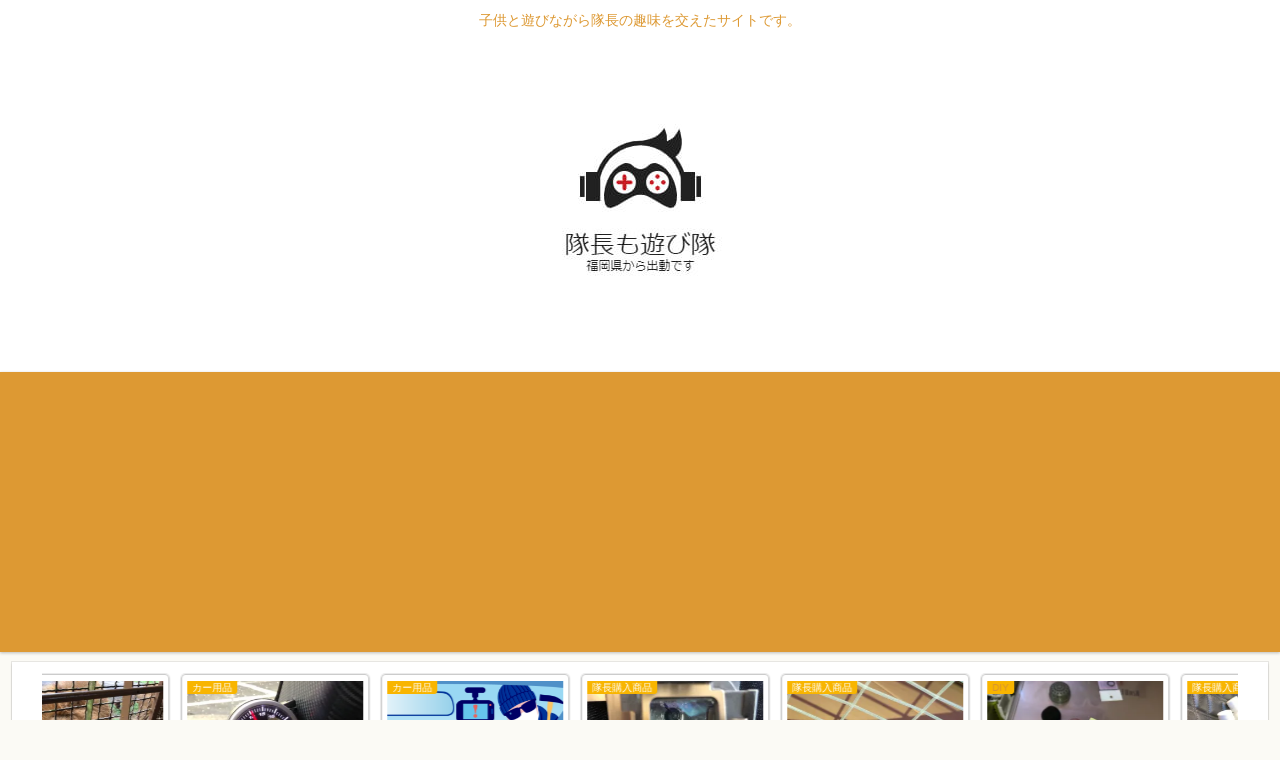

--- FILE ---
content_type: text/html; charset=utf-8
request_url: https://www.google.com/recaptcha/api2/aframe
body_size: 267
content:
<!DOCTYPE HTML><html><head><meta http-equiv="content-type" content="text/html; charset=UTF-8"></head><body><script nonce="lg_gHKylClg1ySEJ8FvlYw">/** Anti-fraud and anti-abuse applications only. See google.com/recaptcha */ try{var clients={'sodar':'https://pagead2.googlesyndication.com/pagead/sodar?'};window.addEventListener("message",function(a){try{if(a.source===window.parent){var b=JSON.parse(a.data);var c=clients[b['id']];if(c){var d=document.createElement('img');d.src=c+b['params']+'&rc='+(localStorage.getItem("rc::a")?sessionStorage.getItem("rc::b"):"");window.document.body.appendChild(d);sessionStorage.setItem("rc::e",parseInt(sessionStorage.getItem("rc::e")||0)+1);localStorage.setItem("rc::h",'1768764054939');}}}catch(b){}});window.parent.postMessage("_grecaptcha_ready", "*");}catch(b){}</script></body></html>